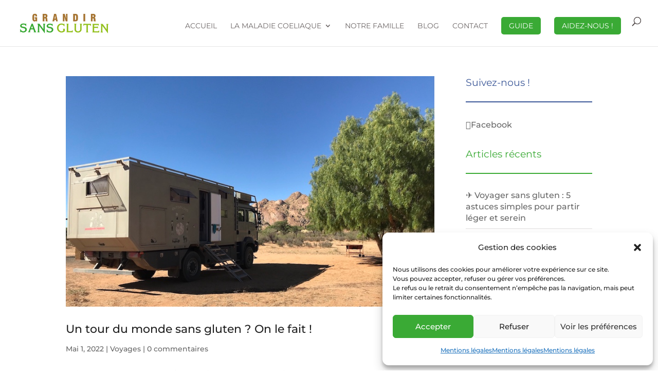

--- FILE ---
content_type: text/css
request_url: https://www.grandirsansgluten.com/wp-content/themes/Divi-Child/style.css?ver=4.27.4
body_size: 1436
content:
/* Theme Name:Divi-Child 
Description: thème enfant de Divi pour Grandir Sans Gluten 
Author: Céline Toucanne
Author URI: https://www.scarabee2d.com 
Template: Divi 
Version: 1.0 */



/* Take out the divider line between content and sidebar */
#main-content .container:before {background: none;}

/* Ajust header bar on tablet*/
/* Go to Theme Customizer > Additional CSS
Cela ne fonctionne pas si je mets ç a là !! */

/* CSS FOR DIVI BLURB Module page d'accueil ** */
.et_pb_blurb_0.et_pb_blurb,
.et_pb_blurb_0.et_pb_blurb .et-pb-icon,
.et_pb_blurb_0.et_pb_blurb h4 {
    -webkit-transition: all .5s ease;
    -moz-transition: all .5s ease;
    -o-transition: all .5s ease;
    -ms-transition: all .5s ease;
    transition: all .5s ease;
}
.et_pb_blurb_0.et_pb_blurb:hover {
    background-color: #ebf6ea;
}
.et_pb_blurb_1.et_pb_blurb,
.et_pb_blurb_1.et_pb_blurb .et-pb-icon,
.et_pb_blurb_1.et_pb_blurb h4 {
    -webkit-transition: all .5s ease;
    -moz-transition: all .5s ease;
    -o-transition: all .5s ease;
    -ms-transition: all .5s ease;
    transition: all .5s ease;
}
.et_pb_blurb_1.et_pb_blurb:hover {
    background-color: #ebf6ea;
}
.et_pb_blurb_2.et_pb_blurb,
.et_pb_blurb_2.et_pb_blurb .et-pb-icon,
.et_pb_blurb_2.et_pb_blurb h4 {
    -webkit-transition: all .5s ease;
    -moz-transition: all .5s ease;
    -o-transition: all .5s ease;
    -ms-transition: all .5s ease;
    transition: all .5s ease;
}
.et_pb_blurb_2.et_pb_blurb:hover {
    background-color: #ebf6ea;
}

/* Expand the sidebar area */
@media (min-width: 981px){
#left-area {
    width: 70%;
    padding: 0px 0px 0px !important;
    float: left !important;
}
#sidebar {
    width: 25%;
    float: right !important;
}
}
.et_right_sidebar #sidebar {
    padding-left: 10px;
}
/* Default button styling */
#top-menu li.cta-menu-guide > a {
    color: #ffffff !important;
    background: #3aaa35;
    border-radius: 5px;
    padding: 10px 15px 10px 15px !important;
}
/* Hover button styling */
#top-menu li.cta-menu-ressources > a:hover {
  background: #2daae1;
  color: #3aaa35 !important;
  border-radius: 5px;
}
/* Custom des articles du blog */
.single-post #main-content .container {
    padding-top: 50px !important;
}
/* style the opened mobile menu hamburger (make it an 'X') */  
div.mobile_nav.opened .mobile_menu_bar:before {
    font-family: "ETmodules";
    content: "\4d"; 
}
/* color both the open and close hamburgers */
div.mobile_nav.opened .mobile_menu_bar:before, div.mobile_nav.closed .mobile_menu_bar:before {
    color: #f58e80; 
}
div.mobile_nav.opened .mobile_menu_bar:before {
    color: #f58e80; 
}
div.mobile_nav.closed .mobile_menu_bar:before {
    color:#f58e80; 
}
/* color and size both the open and close hamburgers */
div.mobile_nav.opened .mobile_menu_bar:before, div.mobile_nav.closed .mobile_menu_bar:before {
    color: #f58e80; 
    font-size:60px !important;
}
/* style the container that the menu elements are housed in */
.et_mobile_menu {
    /* background is white by default */
    background-color:rgba(255,255,255,1) !important;
}
/* style the menu items */
.et_mobile_menu li a {
    color:#666666 !important;
}
#mobile_menu > li.cta-menu-guide {
    background: #f58e80;
}

/* Changer couleur de la barre au-dessus du menu déroulant */
.et_mobile_menu {
    border-top: 3px solid #f58e80;
}  
/* Titres des articles Blog et Médias */
h1, h2, h3, h4, h5, h6, .et_quote_content blockquote p, .et_pb_slide_description .et_pb_slide_title {
    line-height: 1.3em !important;
}
/* TYPO */
.et_pb_post h2 {
    font-size: 22px;
    color: #3aaa35;
    margin-top: 30px;
}
.et_pb_post .entry-title a {
    font-size: 22px;
    color: #202020;
    margin-top: 30px;
}
/* Boutons des commentaires */
#comment-wrap .et_pb_button {
    color: #ffffff !important;
    background: #3aaa35;
    border-radius: 5px;
    padding: 8px 15px 7px 15px !important;
    font-size: 12px;
}

/* Styles des Widgets */
.articles-recents-widget h4 {
    color: #3aaa35;
    border-bottom: 2px solid #3aaa35;
    padding-bottom: 25px;
    font-weight: 400;
    font-size: 1.2em;
    margin-bottom: 30px;
    line-height: 1.3em;
}
.articles-recents-widget ul li {
    float: left;
    width: 100%;
    font-size: 1.02em;
    margin-bottom: 10px;
    line-height: 1.4em;
    border-bottom: 1px solid #dfdede;
    padding-bottom: 10px;
}
.categories-widget h4 {
    color: #3aaa35;
    border-bottom: 2px solid #3aaa35;
    padding-bottom: 25px;
    font-weight: 400;
    font-size: 1.2em;
    margin-bottom: 30px;
    line-height: 1.3em;
}
.categories-widget ul li {
    float: left;
    width: 100%;
    font-size: 1.02em;
    margin-bottom: 10px;
    line-height: 1.4em;
    border-bottom: 1px solid #dfdede;
    padding-bottom: 10px;
}
.facebook-widget h4 {
    color: #3c5898;
    border-bottom: 2px solid #3c5898;
    padding-bottom: 25px;
    font-weight: 400;
    font-size: 1.2em;
    margin-bottom: 30px;
    line-height: 1.3em;
}
.et_pb_widget li a:hover {
    color: #3aaa35;
}
#menu-sidebar-maladie-coeliaque .current-menu-item {
    font-weight: bold;
}
.et_pb_widget_area_left {
    padding-right: 0px;
    border-right: 0px solid rgba(0,0,0,.1);
}
/* Largeur du sous-menu */
#top-menu li li a {
    width: 400px;
}
.nav li ul {
    border-top: 3px solid #3aaa35;
    width: 400px;
}






